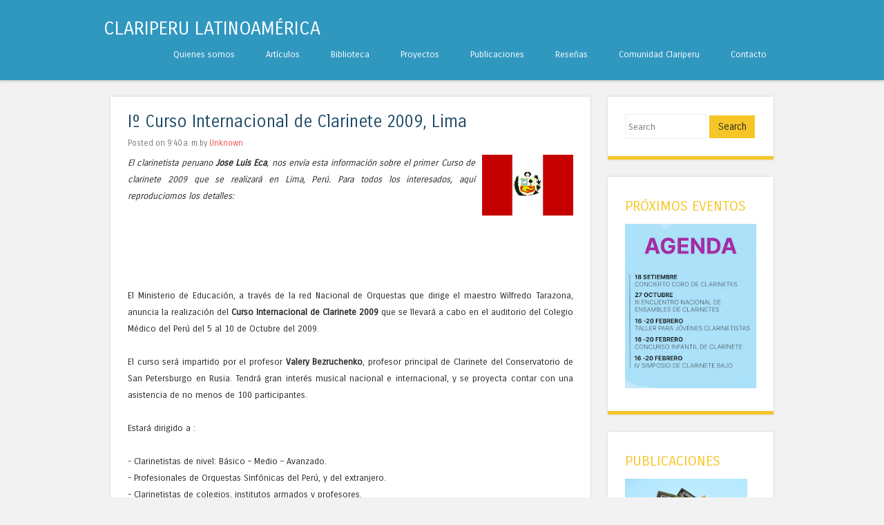

--- FILE ---
content_type: text/html; charset=UTF-8
request_url: https://blog.clariperu.org/b/stats?style=BLACK_TRANSPARENT&timeRange=ALL_TIME&token=APq4FmC6aaaRymCZiOkCuQ7KTOpYdvzhYQtDOd2LGqlxkzERGbdSLT9Vx9ESRz7BS7jHtzcHTly0JiheCmXTiXyJDh7GnkaH-g
body_size: 40
content:
{"total":2149315,"sparklineOptions":{"backgroundColor":{"fillOpacity":0.1,"fill":"#000000"},"series":[{"areaOpacity":0.3,"color":"#202020"}]},"sparklineData":[[0,100],[1,19],[2,21],[3,27],[4,79],[5,24],[6,26],[7,25],[8,22],[9,18],[10,18],[11,14],[12,11],[13,17],[14,18],[15,22],[16,32],[17,29],[18,28],[19,32],[20,38],[21,26],[22,29],[23,28],[24,28],[25,24],[26,29],[27,27],[28,32],[29,4]],"nextTickMs":180000}